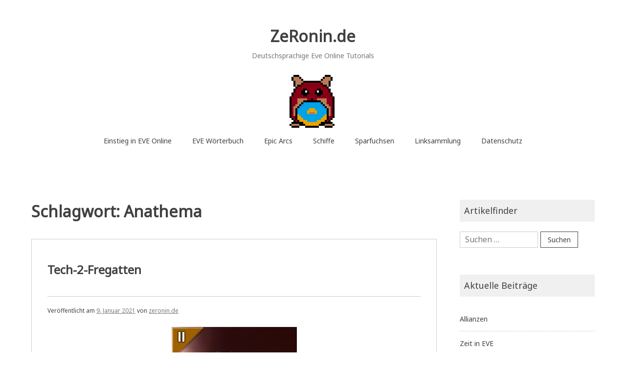

--- FILE ---
content_type: text/html; charset=UTF-8
request_url: https://zeronin.de/tag/anathema/
body_size: 12463
content:
<!doctype html>
<html lang="de">
<head>
	<meta charset="UTF-8">
	<meta name="viewport" content="width=device-width, initial-scale=1">
	<link rel="profile" href="http://gmpg.org/xfn/11">

	<title>Anathema &#8211; ZeRonin.de</title>
<meta name='robots' content='max-image-preview:large' />
<link rel='dns-prefetch' href='//fonts.googleapis.com' />
<link rel="alternate" type="application/rss+xml" title="ZeRonin.de &raquo; Feed" href="https://zeronin.de/feed/" />
<link rel="alternate" type="application/rss+xml" title="ZeRonin.de &raquo; Kommentar-Feed" href="https://zeronin.de/comments/feed/" />
<link rel="alternate" type="application/rss+xml" title="ZeRonin.de &raquo; Anathema Schlagwort-Feed" href="https://zeronin.de/tag/anathema/feed/" />
<style id='wp-img-auto-sizes-contain-inline-css' type='text/css'>
img:is([sizes=auto i],[sizes^="auto," i]){contain-intrinsic-size:3000px 1500px}
/*# sourceURL=wp-img-auto-sizes-contain-inline-css */
</style>
<style id='wp-emoji-styles-inline-css' type='text/css'>

	img.wp-smiley, img.emoji {
		display: inline !important;
		border: none !important;
		box-shadow: none !important;
		height: 1em !important;
		width: 1em !important;
		margin: 0 0.07em !important;
		vertical-align: -0.1em !important;
		background: none !important;
		padding: 0 !important;
	}
/*# sourceURL=wp-emoji-styles-inline-css */
</style>
<style id='wp-block-library-inline-css' type='text/css'>
:root{--wp-block-synced-color:#7a00df;--wp-block-synced-color--rgb:122,0,223;--wp-bound-block-color:var(--wp-block-synced-color);--wp-editor-canvas-background:#ddd;--wp-admin-theme-color:#007cba;--wp-admin-theme-color--rgb:0,124,186;--wp-admin-theme-color-darker-10:#006ba1;--wp-admin-theme-color-darker-10--rgb:0,107,160.5;--wp-admin-theme-color-darker-20:#005a87;--wp-admin-theme-color-darker-20--rgb:0,90,135;--wp-admin-border-width-focus:2px}@media (min-resolution:192dpi){:root{--wp-admin-border-width-focus:1.5px}}.wp-element-button{cursor:pointer}:root .has-very-light-gray-background-color{background-color:#eee}:root .has-very-dark-gray-background-color{background-color:#313131}:root .has-very-light-gray-color{color:#eee}:root .has-very-dark-gray-color{color:#313131}:root .has-vivid-green-cyan-to-vivid-cyan-blue-gradient-background{background:linear-gradient(135deg,#00d084,#0693e3)}:root .has-purple-crush-gradient-background{background:linear-gradient(135deg,#34e2e4,#4721fb 50%,#ab1dfe)}:root .has-hazy-dawn-gradient-background{background:linear-gradient(135deg,#faaca8,#dad0ec)}:root .has-subdued-olive-gradient-background{background:linear-gradient(135deg,#fafae1,#67a671)}:root .has-atomic-cream-gradient-background{background:linear-gradient(135deg,#fdd79a,#004a59)}:root .has-nightshade-gradient-background{background:linear-gradient(135deg,#330968,#31cdcf)}:root .has-midnight-gradient-background{background:linear-gradient(135deg,#020381,#2874fc)}:root{--wp--preset--font-size--normal:16px;--wp--preset--font-size--huge:42px}.has-regular-font-size{font-size:1em}.has-larger-font-size{font-size:2.625em}.has-normal-font-size{font-size:var(--wp--preset--font-size--normal)}.has-huge-font-size{font-size:var(--wp--preset--font-size--huge)}.has-text-align-center{text-align:center}.has-text-align-left{text-align:left}.has-text-align-right{text-align:right}.has-fit-text{white-space:nowrap!important}#end-resizable-editor-section{display:none}.aligncenter{clear:both}.items-justified-left{justify-content:flex-start}.items-justified-center{justify-content:center}.items-justified-right{justify-content:flex-end}.items-justified-space-between{justify-content:space-between}.screen-reader-text{border:0;clip-path:inset(50%);height:1px;margin:-1px;overflow:hidden;padding:0;position:absolute;width:1px;word-wrap:normal!important}.screen-reader-text:focus{background-color:#ddd;clip-path:none;color:#444;display:block;font-size:1em;height:auto;left:5px;line-height:normal;padding:15px 23px 14px;text-decoration:none;top:5px;width:auto;z-index:100000}html :where(.has-border-color){border-style:solid}html :where([style*=border-top-color]){border-top-style:solid}html :where([style*=border-right-color]){border-right-style:solid}html :where([style*=border-bottom-color]){border-bottom-style:solid}html :where([style*=border-left-color]){border-left-style:solid}html :where([style*=border-width]){border-style:solid}html :where([style*=border-top-width]){border-top-style:solid}html :where([style*=border-right-width]){border-right-style:solid}html :where([style*=border-bottom-width]){border-bottom-style:solid}html :where([style*=border-left-width]){border-left-style:solid}html :where(img[class*=wp-image-]){height:auto;max-width:100%}:where(figure){margin:0 0 1em}html :where(.is-position-sticky){--wp-admin--admin-bar--position-offset:var(--wp-admin--admin-bar--height,0px)}@media screen and (max-width:600px){html :where(.is-position-sticky){--wp-admin--admin-bar--position-offset:0px}}

/*# sourceURL=wp-block-library-inline-css */
</style><style id='wp-block-heading-inline-css' type='text/css'>
h1:where(.wp-block-heading).has-background,h2:where(.wp-block-heading).has-background,h3:where(.wp-block-heading).has-background,h4:where(.wp-block-heading).has-background,h5:where(.wp-block-heading).has-background,h6:where(.wp-block-heading).has-background{padding:1.25em 2.375em}h1.has-text-align-left[style*=writing-mode]:where([style*=vertical-lr]),h1.has-text-align-right[style*=writing-mode]:where([style*=vertical-rl]),h2.has-text-align-left[style*=writing-mode]:where([style*=vertical-lr]),h2.has-text-align-right[style*=writing-mode]:where([style*=vertical-rl]),h3.has-text-align-left[style*=writing-mode]:where([style*=vertical-lr]),h3.has-text-align-right[style*=writing-mode]:where([style*=vertical-rl]),h4.has-text-align-left[style*=writing-mode]:where([style*=vertical-lr]),h4.has-text-align-right[style*=writing-mode]:where([style*=vertical-rl]),h5.has-text-align-left[style*=writing-mode]:where([style*=vertical-lr]),h5.has-text-align-right[style*=writing-mode]:where([style*=vertical-rl]),h6.has-text-align-left[style*=writing-mode]:where([style*=vertical-lr]),h6.has-text-align-right[style*=writing-mode]:where([style*=vertical-rl]){rotate:180deg}
/*# sourceURL=https://zeronin.de/wp-includes/blocks/heading/style.min.css */
</style>
<style id='wp-block-list-inline-css' type='text/css'>
ol,ul{box-sizing:border-box}:root :where(.wp-block-list.has-background){padding:1.25em 2.375em}
/*# sourceURL=https://zeronin.de/wp-includes/blocks/list/style.min.css */
</style>
<style id='wp-block-paragraph-inline-css' type='text/css'>
.is-small-text{font-size:.875em}.is-regular-text{font-size:1em}.is-large-text{font-size:2.25em}.is-larger-text{font-size:3em}.has-drop-cap:not(:focus):first-letter{float:left;font-size:8.4em;font-style:normal;font-weight:100;line-height:.68;margin:.05em .1em 0 0;text-transform:uppercase}body.rtl .has-drop-cap:not(:focus):first-letter{float:none;margin-left:.1em}p.has-drop-cap.has-background{overflow:hidden}:root :where(p.has-background){padding:1.25em 2.375em}:where(p.has-text-color:not(.has-link-color)) a{color:inherit}p.has-text-align-left[style*="writing-mode:vertical-lr"],p.has-text-align-right[style*="writing-mode:vertical-rl"]{rotate:180deg}
/*# sourceURL=https://zeronin.de/wp-includes/blocks/paragraph/style.min.css */
</style>
<style id='global-styles-inline-css' type='text/css'>
:root{--wp--preset--aspect-ratio--square: 1;--wp--preset--aspect-ratio--4-3: 4/3;--wp--preset--aspect-ratio--3-4: 3/4;--wp--preset--aspect-ratio--3-2: 3/2;--wp--preset--aspect-ratio--2-3: 2/3;--wp--preset--aspect-ratio--16-9: 16/9;--wp--preset--aspect-ratio--9-16: 9/16;--wp--preset--color--black: #000000;--wp--preset--color--cyan-bluish-gray: #abb8c3;--wp--preset--color--white: #ffffff;--wp--preset--color--pale-pink: #f78da7;--wp--preset--color--vivid-red: #cf2e2e;--wp--preset--color--luminous-vivid-orange: #ff6900;--wp--preset--color--luminous-vivid-amber: #fcb900;--wp--preset--color--light-green-cyan: #7bdcb5;--wp--preset--color--vivid-green-cyan: #00d084;--wp--preset--color--pale-cyan-blue: #8ed1fc;--wp--preset--color--vivid-cyan-blue: #0693e3;--wp--preset--color--vivid-purple: #9b51e0;--wp--preset--gradient--vivid-cyan-blue-to-vivid-purple: linear-gradient(135deg,rgb(6,147,227) 0%,rgb(155,81,224) 100%);--wp--preset--gradient--light-green-cyan-to-vivid-green-cyan: linear-gradient(135deg,rgb(122,220,180) 0%,rgb(0,208,130) 100%);--wp--preset--gradient--luminous-vivid-amber-to-luminous-vivid-orange: linear-gradient(135deg,rgb(252,185,0) 0%,rgb(255,105,0) 100%);--wp--preset--gradient--luminous-vivid-orange-to-vivid-red: linear-gradient(135deg,rgb(255,105,0) 0%,rgb(207,46,46) 100%);--wp--preset--gradient--very-light-gray-to-cyan-bluish-gray: linear-gradient(135deg,rgb(238,238,238) 0%,rgb(169,184,195) 100%);--wp--preset--gradient--cool-to-warm-spectrum: linear-gradient(135deg,rgb(74,234,220) 0%,rgb(151,120,209) 20%,rgb(207,42,186) 40%,rgb(238,44,130) 60%,rgb(251,105,98) 80%,rgb(254,248,76) 100%);--wp--preset--gradient--blush-light-purple: linear-gradient(135deg,rgb(255,206,236) 0%,rgb(152,150,240) 100%);--wp--preset--gradient--blush-bordeaux: linear-gradient(135deg,rgb(254,205,165) 0%,rgb(254,45,45) 50%,rgb(107,0,62) 100%);--wp--preset--gradient--luminous-dusk: linear-gradient(135deg,rgb(255,203,112) 0%,rgb(199,81,192) 50%,rgb(65,88,208) 100%);--wp--preset--gradient--pale-ocean: linear-gradient(135deg,rgb(255,245,203) 0%,rgb(182,227,212) 50%,rgb(51,167,181) 100%);--wp--preset--gradient--electric-grass: linear-gradient(135deg,rgb(202,248,128) 0%,rgb(113,206,126) 100%);--wp--preset--gradient--midnight: linear-gradient(135deg,rgb(2,3,129) 0%,rgb(40,116,252) 100%);--wp--preset--font-size--small: 13px;--wp--preset--font-size--medium: 20px;--wp--preset--font-size--large: 36px;--wp--preset--font-size--x-large: 42px;--wp--preset--spacing--20: 0.44rem;--wp--preset--spacing--30: 0.67rem;--wp--preset--spacing--40: 1rem;--wp--preset--spacing--50: 1.5rem;--wp--preset--spacing--60: 2.25rem;--wp--preset--spacing--70: 3.38rem;--wp--preset--spacing--80: 5.06rem;--wp--preset--shadow--natural: 6px 6px 9px rgba(0, 0, 0, 0.2);--wp--preset--shadow--deep: 12px 12px 50px rgba(0, 0, 0, 0.4);--wp--preset--shadow--sharp: 6px 6px 0px rgba(0, 0, 0, 0.2);--wp--preset--shadow--outlined: 6px 6px 0px -3px rgb(255, 255, 255), 6px 6px rgb(0, 0, 0);--wp--preset--shadow--crisp: 6px 6px 0px rgb(0, 0, 0);}:where(.is-layout-flex){gap: 0.5em;}:where(.is-layout-grid){gap: 0.5em;}body .is-layout-flex{display: flex;}.is-layout-flex{flex-wrap: wrap;align-items: center;}.is-layout-flex > :is(*, div){margin: 0;}body .is-layout-grid{display: grid;}.is-layout-grid > :is(*, div){margin: 0;}:where(.wp-block-columns.is-layout-flex){gap: 2em;}:where(.wp-block-columns.is-layout-grid){gap: 2em;}:where(.wp-block-post-template.is-layout-flex){gap: 1.25em;}:where(.wp-block-post-template.is-layout-grid){gap: 1.25em;}.has-black-color{color: var(--wp--preset--color--black) !important;}.has-cyan-bluish-gray-color{color: var(--wp--preset--color--cyan-bluish-gray) !important;}.has-white-color{color: var(--wp--preset--color--white) !important;}.has-pale-pink-color{color: var(--wp--preset--color--pale-pink) !important;}.has-vivid-red-color{color: var(--wp--preset--color--vivid-red) !important;}.has-luminous-vivid-orange-color{color: var(--wp--preset--color--luminous-vivid-orange) !important;}.has-luminous-vivid-amber-color{color: var(--wp--preset--color--luminous-vivid-amber) !important;}.has-light-green-cyan-color{color: var(--wp--preset--color--light-green-cyan) !important;}.has-vivid-green-cyan-color{color: var(--wp--preset--color--vivid-green-cyan) !important;}.has-pale-cyan-blue-color{color: var(--wp--preset--color--pale-cyan-blue) !important;}.has-vivid-cyan-blue-color{color: var(--wp--preset--color--vivid-cyan-blue) !important;}.has-vivid-purple-color{color: var(--wp--preset--color--vivid-purple) !important;}.has-black-background-color{background-color: var(--wp--preset--color--black) !important;}.has-cyan-bluish-gray-background-color{background-color: var(--wp--preset--color--cyan-bluish-gray) !important;}.has-white-background-color{background-color: var(--wp--preset--color--white) !important;}.has-pale-pink-background-color{background-color: var(--wp--preset--color--pale-pink) !important;}.has-vivid-red-background-color{background-color: var(--wp--preset--color--vivid-red) !important;}.has-luminous-vivid-orange-background-color{background-color: var(--wp--preset--color--luminous-vivid-orange) !important;}.has-luminous-vivid-amber-background-color{background-color: var(--wp--preset--color--luminous-vivid-amber) !important;}.has-light-green-cyan-background-color{background-color: var(--wp--preset--color--light-green-cyan) !important;}.has-vivid-green-cyan-background-color{background-color: var(--wp--preset--color--vivid-green-cyan) !important;}.has-pale-cyan-blue-background-color{background-color: var(--wp--preset--color--pale-cyan-blue) !important;}.has-vivid-cyan-blue-background-color{background-color: var(--wp--preset--color--vivid-cyan-blue) !important;}.has-vivid-purple-background-color{background-color: var(--wp--preset--color--vivid-purple) !important;}.has-black-border-color{border-color: var(--wp--preset--color--black) !important;}.has-cyan-bluish-gray-border-color{border-color: var(--wp--preset--color--cyan-bluish-gray) !important;}.has-white-border-color{border-color: var(--wp--preset--color--white) !important;}.has-pale-pink-border-color{border-color: var(--wp--preset--color--pale-pink) !important;}.has-vivid-red-border-color{border-color: var(--wp--preset--color--vivid-red) !important;}.has-luminous-vivid-orange-border-color{border-color: var(--wp--preset--color--luminous-vivid-orange) !important;}.has-luminous-vivid-amber-border-color{border-color: var(--wp--preset--color--luminous-vivid-amber) !important;}.has-light-green-cyan-border-color{border-color: var(--wp--preset--color--light-green-cyan) !important;}.has-vivid-green-cyan-border-color{border-color: var(--wp--preset--color--vivid-green-cyan) !important;}.has-pale-cyan-blue-border-color{border-color: var(--wp--preset--color--pale-cyan-blue) !important;}.has-vivid-cyan-blue-border-color{border-color: var(--wp--preset--color--vivid-cyan-blue) !important;}.has-vivid-purple-border-color{border-color: var(--wp--preset--color--vivid-purple) !important;}.has-vivid-cyan-blue-to-vivid-purple-gradient-background{background: var(--wp--preset--gradient--vivid-cyan-blue-to-vivid-purple) !important;}.has-light-green-cyan-to-vivid-green-cyan-gradient-background{background: var(--wp--preset--gradient--light-green-cyan-to-vivid-green-cyan) !important;}.has-luminous-vivid-amber-to-luminous-vivid-orange-gradient-background{background: var(--wp--preset--gradient--luminous-vivid-amber-to-luminous-vivid-orange) !important;}.has-luminous-vivid-orange-to-vivid-red-gradient-background{background: var(--wp--preset--gradient--luminous-vivid-orange-to-vivid-red) !important;}.has-very-light-gray-to-cyan-bluish-gray-gradient-background{background: var(--wp--preset--gradient--very-light-gray-to-cyan-bluish-gray) !important;}.has-cool-to-warm-spectrum-gradient-background{background: var(--wp--preset--gradient--cool-to-warm-spectrum) !important;}.has-blush-light-purple-gradient-background{background: var(--wp--preset--gradient--blush-light-purple) !important;}.has-blush-bordeaux-gradient-background{background: var(--wp--preset--gradient--blush-bordeaux) !important;}.has-luminous-dusk-gradient-background{background: var(--wp--preset--gradient--luminous-dusk) !important;}.has-pale-ocean-gradient-background{background: var(--wp--preset--gradient--pale-ocean) !important;}.has-electric-grass-gradient-background{background: var(--wp--preset--gradient--electric-grass) !important;}.has-midnight-gradient-background{background: var(--wp--preset--gradient--midnight) !important;}.has-small-font-size{font-size: var(--wp--preset--font-size--small) !important;}.has-medium-font-size{font-size: var(--wp--preset--font-size--medium) !important;}.has-large-font-size{font-size: var(--wp--preset--font-size--large) !important;}.has-x-large-font-size{font-size: var(--wp--preset--font-size--x-large) !important;}
/*# sourceURL=global-styles-inline-css */
</style>

<style id='classic-theme-styles-inline-css' type='text/css'>
/*! This file is auto-generated */
.wp-block-button__link{color:#fff;background-color:#32373c;border-radius:9999px;box-shadow:none;text-decoration:none;padding:calc(.667em + 2px) calc(1.333em + 2px);font-size:1.125em}.wp-block-file__button{background:#32373c;color:#fff;text-decoration:none}
/*# sourceURL=/wp-includes/css/classic-themes.min.css */
</style>
<link rel='stylesheet' id='noto-simple-noto-sans-en-css' href='https://fonts.googleapis.com/css?family=Noto+Sans%3A400&#038;subset=latin-ext&#038;ver=6.9' type='text/css' media='all' />
<link rel='stylesheet' id='noto-simple-style-css' href='https://zeronin.de/wp-content/themes/noto-simple/style.css?ver=201811' type='text/css' media='all' />
<link rel='stylesheet' id='noto-simple-content-sidebar-css' href='https://zeronin.de/wp-content/themes/noto-simple/layouts/content-sidebar.css?ver=201811' type='text/css' media='all' />
<link rel='stylesheet' id='noto-simple-icons-css' href='https://fonts.googleapis.com/icon?family=Material+Icons&#038;ver=6.9' type='text/css' media='all' />
<link rel="https://api.w.org/" href="https://zeronin.de/wp-json/" /><link rel="alternate" title="JSON" type="application/json" href="https://zeronin.de/wp-json/wp/v2/tags/280" /><link rel="EditURI" type="application/rsd+xml" title="RSD" href="https://zeronin.de/xmlrpc.php?rsd" />
<meta name="generator" content="WordPress 6.9" />
<script data-ad-client="ca-pub-9843643199441280" async src="https://pagead2.googlesyndication.com/pagead/js/adsbygoogle.js"></script><!-- Analytics by WP Statistics - https://wp-statistics.com -->
<link rel="icon" href="https://zeronin.de/wp-content/uploads/2020/12/Hamsti_112_112.png" sizes="32x32" />
<link rel="icon" href="https://zeronin.de/wp-content/uploads/2020/12/Hamsti_112_112.png" sizes="192x192" />
<link rel="apple-touch-icon" href="https://zeronin.de/wp-content/uploads/2020/12/Hamsti_112_112.png" />
<meta name="msapplication-TileImage" content="https://zeronin.de/wp-content/uploads/2020/12/Hamsti_112_112.png" />
</head>

<body class="archive tag tag-anathema tag-280 wp-theme-noto-simple hfeed">
<div id="page" class="site">
	<a class="skip-link screen-reader-text" href="#content">Zum Inhalt springen</a>

	<header id="masthead" class="site-header">
        <div class="container">
            <div class="site-branding">
                                    <p class="site-title"><a href="https://zeronin.de/" rel="home">ZeRonin.de</a></p>
                                    <p class="site-description">Deutschsprachige Eve Online Tutorials</p>
                            </div><!-- .site-branding -->

			<div class="header-image">
				<img src="https://zeronin.de/wp-content/uploads/2024/01/Eatbluedoughnut_112.png" width="112" height="112" alt="" decoding="async" />			</div><!-- .header-image -->

            <nav id="site-navigation" class="main-navigation">
                <button class="menu-toggle" aria-controls="primary-menu" aria-expanded="false">
                <i class="material-icons open">menu</i>
					<i class="material-icons close">close</i>
				</button>
                <div class="menu-menu-container"><ul id="primary-menu" class="menu"><li id="menu-item-2035" class="menu-item menu-item-type-post_type menu-item-object-page menu-item-2035"><a href="https://zeronin.de/eve/">Einstieg in EVE Online</a></li>
<li id="menu-item-4526" class="menu-item menu-item-type-post_type menu-item-object-page menu-item-4526"><a href="https://zeronin.de/eve-lexikon/">EVE Wörterbuch</a></li>
<li id="menu-item-4612" class="menu-item menu-item-type-post_type menu-item-object-page menu-item-4612"><a href="https://zeronin.de/epic-arc/">Epic Arcs</a></li>
<li id="menu-item-7149" class="menu-item menu-item-type-post_type menu-item-object-page menu-item-7149"><a href="https://zeronin.de/schiffe/">Schiffe</a></li>
<li id="menu-item-9005" class="menu-item menu-item-type-post_type menu-item-object-page menu-item-has-children menu-item-9005"><a href="https://zeronin.de/sparfuchs/">Sparfuchsen</a>
<ul class="sub-menu">
	<li id="menu-item-8293" class="menu-item menu-item-type-custom menu-item-object-custom menu-item-8293"><a href="https://www.amazon.de/hz/wishlist/ls/3FRA7N90G4302?type=wishlist&#038;filter=unpurchased&#038;sort=custom&#038;viewType=list">Amazon Wunschliste</a></li>
	<li id="menu-item-8294" class="menu-item menu-item-type-custom menu-item-object-custom menu-item-8294"><a href="https://www.eveonline.com/signup?invc=d085d0fa-57a6-44dc-ae84-c9b0ce8adbab">1 Mio Skillpunkte gratis</a></li>
</ul>
</li>
<li id="menu-item-533" class="menu-item menu-item-type-post_type menu-item-object-page menu-item-has-children menu-item-533"><a href="https://zeronin.de/linksammlung/">Linksammlung</a>
<ul class="sub-menu">
	<li id="menu-item-8297" class="menu-item menu-item-type-custom menu-item-object-custom menu-item-8297"><a href="https://discord.gg/c2mXwCn">Discord</a></li>
	<li id="menu-item-8295" class="menu-item menu-item-type-custom menu-item-object-custom menu-item-8295"><a href="https://www.twitch.tv/zeronin_de">Twitch</a></li>
	<li id="menu-item-8296" class="menu-item menu-item-type-custom menu-item-object-custom menu-item-8296"><a href="https://www.youtube.com/playlist?list=PLObHmbSb0NmW6USCp-ivY2gYrFOLiWRhZ">Youtube</a></li>
	<li id="menu-item-9628" class="menu-item menu-item-type-custom menu-item-object-custom menu-item-9628"><a href="https://broadcast4reps.com/">Hilfe!</a></li>
</ul>
</li>
<li id="menu-item-975" class="menu-item menu-item-type-post_type menu-item-object-page menu-item-privacy-policy menu-item-975"><a rel="privacy-policy" href="https://zeronin.de/privacy-policy/">Datenschutz</a></li>
</ul></div>            </nav><!-- #site-navigation -->
        </div><!-- .container -->
	</header><!-- #masthead -->

	<div id="content" class="site-content">
        <div class="container">

	<div id="primary" class="content-area">
		<main id="main" class="site-main">

		
			<header class="page-header">
				<h1 class="page-title">Schlagwort: <span>Anathema</span></h1>			</header><!-- .page-header -->

			
<article id="post-486" class="post-486 post type-post status-publish format-standard has-post-thumbnail hentry category-eve-tutorials tag-anathema tag-ares tag-assault-frigates tag-bomber tag-buzzard tag-cheetah tag-claw tag-covert-ops tag-crow tag-crusader tag-deacon tag-electronic-attack-frigates tag-enyo tag-harpy tag-hawk tag-helios tag-hound tag-hyena tag-interceptors tag-ishkur tag-jaguar tag-keres tag-kirin tag-kitsune tag-logistics-frigates tag-malediction tag-manticore tag-nemesis tag-purifier tag-raptor tag-retribution tag-scalpel tag-sentinel tag-stiletto tag-taranis tag-thalia tag-vengeance tag-wolf">
	<header class="entry-header">
		<h2 class="entry-title"><i class="material-icons sticky-icon">bookmark_border</i><a href="https://zeronin.de/tech-2-fregatten/" rel="bookmark">Tech-2-Fregatten</a></h2>		<div class="entry-meta">
			<span class="posted-on">Veröffentlicht am <a href="https://zeronin.de/tech-2-fregatten/" rel="bookmark"><time class="entry-date published" datetime="2021-01-09T12:34:39+02:00">9. Januar 2021</time><time class="updated" datetime="2021-01-12T08:52:42+02:00">12. Januar 2021</time></a></span><span class="byline"> von <span class="author vcard"><a class="url fn n" href="https://zeronin.de/author/zeronin_ixsiuoat/">zeronin.de</a></span></span>		</div><!-- .entry-meta -->
			</header><!-- .entry-header -->

		<div class="featured-image">
	<img width="256" height="256" src="https://zeronin.de/wp-content/uploads/2021/01/jaguar.png" class="attachment-post-thumbnail size-post-thumbnail wp-post-image" alt="" decoding="async" fetchpriority="high" srcset="https://zeronin.de/wp-content/uploads/2021/01/jaguar.png 256w, https://zeronin.de/wp-content/uploads/2021/01/jaguar-150x150.png 150w" sizes="(max-width: 256px) 100vw, 256px" />	</div><!-- .featured-image -->
		<div class="entry-content">
		
<p>Tech 2-Fregatten sind spezialisierte und verbesserte Versionen des T1-Schiffs. Um sie zu fliegen benötigt man den Fregatten-Skill der entsprechenden Fraktion auf fünf, sowie den Spezialisierungs-Skill für die Schiffsklasse. Dies macht sie deutlich skillintensiver als T1-Schiffe.</p>



<h3 class="wp-block-heading">Elektronische Angriffsfregatten</h3>



<p>basieren auf der Tech-1-Fregattenhülle für elektronische Kriegsführung, der jeweiligen Rasse, ihr Verhältnis von Nutzen zu Kosten variiert stark.</p>



<ul class="wp-block-list"><li>Sentinel: Hohe Boni auf Nosferatu and Energy Neut sowie Weapon Disruptors, eine große Drohnenbucht und ein solider Tank.</li><li>Kitsune: Hohe Reichweite und Stärke der ECM-Störungen, aber einen Tank wie ein nasses Taschentuch, Abstand halten.</li><li>Keres: Verbesserte Sensordämpfer und Warp Disruptoren/Scrambler sichern ihr einen Platz in jedem Small Scale Roam.</li><li>Hyena: Starke Target Painter und Webber mit hoher Reichweite helfen dabei den nötigen Abstand vom Ziel zu halten.</li></ul>



<h3 class="wp-block-heading">Abfangjäger</h3>



<p>Abfangjäger (&#8222;&#8218;Ceptors&#8220;, &#8222;Inties&#8220;) haben ein hohe Warpgeschwindigkeit, Grundgeschwindigkeit, Agilität und Scanauflösung, was sie zum idealen Aufklärer und Tackler macht. Ihre Kampffähigkeiten sind allerdings sehr begrenzt. Sie werden auch für reine Reisezwecke eingesetzt und dann als Travel Ceptor bezeichnet.</p>



<h4 class="wp-block-heading">Flottenabfangjäger</h4>



<p>Flottenabfangjäger haben einen Bonus auf die Reichweite von Warp Scrambler und Warp Disruptor. Zusätzlich sind sie interdiction nullified, d.h. sie ignorieren die Effekte von Warp Disruption Bubbles. (=&gt; Travel Ceptor)</p>



<ul class="wp-block-list"><li>Malediction das &#8222;Arbeitstier&#8220; in 0.0 Flotten</li><li>Crow guter Travel Ceptor</li><li>Ares guter Travel Ceptor</li><li>Stiletto kann als Instalock gefittet werden</li></ul>



<h4 class="wp-block-heading">Kampf-Abfangjäger</h4>



<p>Kampf-Abfangjäger wurde bis zum Entfernen ihrer Nullification häufig in Event PVP Flotten eingesetzt. Seither sind Angriffsfregatten die deutlich bessere Wahl.</p>



<ul class="wp-block-list"><li>Crusader</li><li>Raptor</li><li>Taranis</li><li>Claw</li></ul>



<h3 class="wp-block-heading">Verdeckte Operationen</h3>



<p>Die Covert Ops Schiffe unterteilen sich in zwei Klassen.</p>



<h4 class="wp-block-heading">Covert Ops Fregatten</h4>



<p>Covert Ops-Fregatten können getarnt Warp fliegen und haben Boni auf Scannen und Hacken. Erkundungsschiffe können ihren Scan-Bonus nutzen, sowohl zum Ausscannen von Gegner im PVP als auch zum Finden von PvE-Sides.</p>



<ul class="wp-block-list"><li>Anathema</li><li>Buzzard das beste Layout für Scannen und Hacken</li><li>Helios</li><li>Cheetah der Micro Cloaky Frachter (Black OP Bridge) </li></ul>



<h4 class="wp-block-heading">Tarnkappenbomber</h4>



<p>Tarnkappenbomber können getarnt warpen und haben keine Aufschaltverzögerung nach dem Decloaken. Sie können somit sofort mit ihren Torpedowerfern bzw. Bomb Launchern (Area-of-Effect-Waffe =&gt; 0.0/WH) angreifen. Aufgrund des außergewöhnlich hohen Alpha-Schadens kann ein Squat Bomber eine ganze Flotte mit Bomben aus dem Spiel nehmen. Torpedos können für Nachzügler aus Flotten für eine böse Überraschung sorgen. Jeder Tarnkappenbomber hat einen Schadensbonus für Bomben und Torpedos mit dem Schadenstyp seiner Rasse.</p>



<ul class="wp-block-list"><li>Purifier: ideales Slot Layout für Bomben UND Torpedos</li><li>Manticore: kann als Longbow geflogen werden.</li><li>Nemesis: Longbow + Astero Hunter (One Shot!)</li><li>Hound: ideales Slot Layout für Bomben UND Torpedos</li></ul>



<h3 class="wp-block-heading">Angriffs-Fregatten / Assault Frigates</h3>



<p>Haben gute Tanks und hohe DPS. Im PvE können sie Missionen übernehmen, welche normalerweise für eine Fregatten zu schwierig wären. Dies liegt auch am Assault Damage Control&nbsp;welches nur Assault Frigs und Heavy Assault Cruiser verwenden können. Eine Alternative zur regulären Schadenskontrolle, die geringere passive Resistenzen bietet, aber nur einmal alle 2,5 Minuten aktiviert werden kann, um für etwa 12-14 Sekunden nahezu unverwundbar zu sein.</p>



<h4 class="wp-block-heading">Tank</h4>



<ul class="wp-block-list"><li>Vengeance: Raketen. Robustes Schiff mit drei Med Slots. Bonus-Resistenzen</li><li>Harpy: hybride Geschütztürme. Wird häufig mit Railguns als Volley-Sniper in größerer Anzahl eingesetzt. Bonus-Resistenzen.</li><li>Hawk: Raketen. Starkes Solo- und Small Gang-PvP-Schiff. Bonus auf lokale Reparaturen.</li><li>Jaguar: Raketen. Anständige DPS, sehr hohe Geschwindigkeit. Vier Midslots, Schildtank. Bonus auf lokale Reparaturen. Am berüchtigtsten als &#8222;Ramjag&#8220;, ein Tackle-Fit, welches zwei mittlere Schildverstärker zum Überleben nutzt.</li><li>Nergal: Desintegrator. Wird nicht häufig verwendet, da die Aufladezeit zum vollen Desintegrator Schaden länger ist, als die Lebenserwartung. Bonus-Resistenzen.</li></ul>



<h4 class="wp-block-heading">Damage Dealer</h4>



<ul class="wp-block-list"><li>Retribution:Laser. Hohe DPS und große Reichweite, allerdings nur zwei Med Slots, was die Prop/Scram/Web-Trinität ausschließt.</li><li>Enyo: hybride Geschütztürme. Wird häufig mit Blastern ausgestattet.</li><li>Ishkur: Drohnenboot (+Hybrid). Hervorragend. 50m3 Drohnenbucht. Sehr gut im Low Level PVE</li><li>Wolf: Projektil Waffen, hohe DPS. Schnellste Angriffsfregatte.</li></ul>



<h3 class="wp-block-heading">Logistik-Fregatten</h3>



<p>Logistik-Fregatten haben beträchtliche Boni auf den Einsatz von Logistik-Modulen und sind dafür ausgelegt, kleine Schiffsflotten zu unterstützen, bei denen Kreuzers das Vorankommen behindern würde.</p>



<ul class="wp-block-list"><li>Deacon: Boni auf Remote Armor und Armor Tank.</li><li>Kirin: Boni auf Remote Shield und Shield Tank.</li><li>Thalia: Boni auf Remote Armor und reduzierter Signaturradius.</li><li>Scalpel: Boni auf Remote Shield und reduzierter Signaturradius. </li></ul>



<h3 class="wp-block-heading">Expeditionsfregatte</h3>



<p>Expeditionsfregatten sind für den Einsatz als Rohstoffsammler in feindlicheren Umgebungen konzipiert. Sie haben Boni auf die Ausrüstung mit Tarnvorrichtungen und sind auf eine Art des Rohstoffabbaus spezialisiert.</p>



<ul class="wp-block-list"><li>Endurance: Eisbergbau. Sie verfügt über ein 15.000 m³ großes Erzlager, 15 MBit/Sek Drohnenbandbreite und Boni auf den Cloak. Kann <strong>keinen</strong> Covert Ops-Cloak verwenden.</li><li>Prospekt: Cloaky Venture ohne Drohnenhanger. Dafür eine 10.000 m³ große Erzbucht, was sie zum besten Schiff für die Gasernte macht.</li></ul>



<p class="has-text-align-right">Quelle: <a href="https://wiki.eveuniversity.org/Frigates" target="_blank" rel="noreferrer noopener">EVE Uni</a>, <a href="http://games.chruker.dk/eve_online/default.php" target="_blank" rel="noreferrer noopener">Chrukers</a></p>
	</div><!-- .entry-content -->

	<footer class="entry-footer">
		<span class="cat-links">Veröffentlicht in <a href="https://zeronin.de/category/eve-tutorials/" rel="category tag">EVE Tutorials</a></span><span class="tags-links">Verschlagwortet mit <a href="https://zeronin.de/tag/anathema/" rel="tag">Anathema</a>, <a href="https://zeronin.de/tag/ares/" rel="tag">Ares</a>, <a href="https://zeronin.de/tag/assault-frigates/" rel="tag">Assault Frigates</a>, <a href="https://zeronin.de/tag/bomber/" rel="tag">Bomber</a>, <a href="https://zeronin.de/tag/buzzard/" rel="tag">Buzzard</a>, <a href="https://zeronin.de/tag/cheetah/" rel="tag">Cheetah</a>, <a href="https://zeronin.de/tag/claw/" rel="tag">Claw</a>, <a href="https://zeronin.de/tag/covert-ops/" rel="tag">Covert Ops</a>, <a href="https://zeronin.de/tag/crow/" rel="tag">Crow</a>, <a href="https://zeronin.de/tag/crusader/" rel="tag">Crusader</a>, <a href="https://zeronin.de/tag/deacon/" rel="tag">Deacon</a>, <a href="https://zeronin.de/tag/electronic-attack-frigates/" rel="tag">Electronic Attack Frigates</a>, <a href="https://zeronin.de/tag/enyo/" rel="tag">Enyo</a>, <a href="https://zeronin.de/tag/harpy/" rel="tag">Harpy</a>, <a href="https://zeronin.de/tag/hawk/" rel="tag">Hawk</a>, <a href="https://zeronin.de/tag/helios/" rel="tag">Helios</a>, <a href="https://zeronin.de/tag/hound/" rel="tag">Hound</a>, <a href="https://zeronin.de/tag/hyena/" rel="tag">Hyena</a>, <a href="https://zeronin.de/tag/interceptors/" rel="tag">Interceptors</a>, <a href="https://zeronin.de/tag/ishkur/" rel="tag">Ishkur</a>, <a href="https://zeronin.de/tag/jaguar/" rel="tag">Jaguar</a>, <a href="https://zeronin.de/tag/keres/" rel="tag">Keres</a>, <a href="https://zeronin.de/tag/kirin/" rel="tag">Kirin</a>, <a href="https://zeronin.de/tag/kitsune/" rel="tag">Kitsune</a>, <a href="https://zeronin.de/tag/logistics-frigates/" rel="tag">Logistics Frigates</a>, <a href="https://zeronin.de/tag/malediction/" rel="tag">Malediction</a>, <a href="https://zeronin.de/tag/manticore/" rel="tag">Manticore</a>, <a href="https://zeronin.de/tag/nemesis/" rel="tag">Nemesis</a>, <a href="https://zeronin.de/tag/purifier/" rel="tag">Purifier</a>, <a href="https://zeronin.de/tag/raptor/" rel="tag">Raptor</a>, <a href="https://zeronin.de/tag/retribution/" rel="tag">Retribution</a>, <a href="https://zeronin.de/tag/scalpel/" rel="tag">Scalpel</a>, <a href="https://zeronin.de/tag/sentinel/" rel="tag">Sentinel</a>, <a href="https://zeronin.de/tag/stiletto/" rel="tag">Stiletto</a>, <a href="https://zeronin.de/tag/taranis/" rel="tag">Taranis</a>, <a href="https://zeronin.de/tag/thalia/" rel="tag">Thalia</a>, <a href="https://zeronin.de/tag/vengeance/" rel="tag">Vengeance</a>, <a href="https://zeronin.de/tag/wolf/" rel="tag">Wolf</a></span>	</footer><!-- .entry-footer -->
</article><!-- #post-486 -->

		</main><!-- #main -->
	</div><!-- #primary -->


<aside id="secondary" class="widget-area">
	<section id="search-2" class="widget widget_search"><h2 class="widget-title">Artikelfinder</h2><form role="search" method="get" class="search-form" action="https://zeronin.de/">
				<label>
					<span class="screen-reader-text">Suche nach:</span>
					<input type="search" class="search-field" placeholder="Suchen …" value="" name="s" />
				</label>
				<input type="submit" class="search-submit" value="Suchen" />
			</form></section>
		<section id="recent-posts-4" class="widget widget_recent_entries">
		<h2 class="widget-title">Aktuelle Beiträge</h2>
		<ul>
											<li>
					<a href="https://zeronin.de/allianzen/">Allianzen</a>
									</li>
											<li>
					<a href="https://zeronin.de/zeit/">Zeit in EVE</a>
									</li>
											<li>
					<a href="https://zeronin.de/kalender/">EVE Online Event Kalender</a>
									</li>
											<li>
					<a href="https://zeronin.de/skillen-minmaxen/">Skillen &#8211; Minmaxen</a>
									</li>
					</ul>

		</section><section id="archives-4" class="widget widget_archive"><h2 class="widget-title">Archiv</h2>		<label class="screen-reader-text" for="archives-dropdown-4">Archiv</label>
		<select id="archives-dropdown-4" name="archive-dropdown">
			
			<option value="">Monat auswählen</option>
				<option value='https://zeronin.de/2026/01/'> Januar 2026 </option>
	<option value='https://zeronin.de/2025/12/'> Dezember 2025 </option>
	<option value='https://zeronin.de/2025/11/'> November 2025 </option>
	<option value='https://zeronin.de/2025/10/'> Oktober 2025 </option>
	<option value='https://zeronin.de/2025/09/'> September 2025 </option>
	<option value='https://zeronin.de/2025/08/'> August 2025 </option>
	<option value='https://zeronin.de/2025/07/'> Juli 2025 </option>
	<option value='https://zeronin.de/2025/06/'> Juni 2025 </option>
	<option value='https://zeronin.de/2025/05/'> Mai 2025 </option>
	<option value='https://zeronin.de/2025/04/'> April 2025 </option>
	<option value='https://zeronin.de/2025/03/'> März 2025 </option>
	<option value='https://zeronin.de/2025/02/'> Februar 2025 </option>
	<option value='https://zeronin.de/2025/01/'> Januar 2025 </option>
	<option value='https://zeronin.de/2024/12/'> Dezember 2024 </option>
	<option value='https://zeronin.de/2024/11/'> November 2024 </option>
	<option value='https://zeronin.de/2024/10/'> Oktober 2024 </option>
	<option value='https://zeronin.de/2024/09/'> September 2024 </option>
	<option value='https://zeronin.de/2024/08/'> August 2024 </option>
	<option value='https://zeronin.de/2024/07/'> Juli 2024 </option>
	<option value='https://zeronin.de/2024/06/'> Juni 2024 </option>
	<option value='https://zeronin.de/2024/05/'> Mai 2024 </option>
	<option value='https://zeronin.de/2024/04/'> April 2024 </option>
	<option value='https://zeronin.de/2024/03/'> März 2024 </option>
	<option value='https://zeronin.de/2024/02/'> Februar 2024 </option>
	<option value='https://zeronin.de/2024/01/'> Januar 2024 </option>
	<option value='https://zeronin.de/2023/12/'> Dezember 2023 </option>
	<option value='https://zeronin.de/2023/11/'> November 2023 </option>
	<option value='https://zeronin.de/2023/10/'> Oktober 2023 </option>
	<option value='https://zeronin.de/2023/09/'> September 2023 </option>
	<option value='https://zeronin.de/2023/08/'> August 2023 </option>
	<option value='https://zeronin.de/2023/07/'> Juli 2023 </option>
	<option value='https://zeronin.de/2023/06/'> Juni 2023 </option>
	<option value='https://zeronin.de/2023/05/'> Mai 2023 </option>
	<option value='https://zeronin.de/2023/04/'> April 2023 </option>
	<option value='https://zeronin.de/2023/03/'> März 2023 </option>
	<option value='https://zeronin.de/2023/02/'> Februar 2023 </option>
	<option value='https://zeronin.de/2023/01/'> Januar 2023 </option>
	<option value='https://zeronin.de/2022/12/'> Dezember 2022 </option>
	<option value='https://zeronin.de/2022/11/'> November 2022 </option>
	<option value='https://zeronin.de/2022/10/'> Oktober 2022 </option>
	<option value='https://zeronin.de/2022/09/'> September 2022 </option>
	<option value='https://zeronin.de/2022/08/'> August 2022 </option>
	<option value='https://zeronin.de/2022/07/'> Juli 2022 </option>
	<option value='https://zeronin.de/2022/06/'> Juni 2022 </option>
	<option value='https://zeronin.de/2022/05/'> Mai 2022 </option>
	<option value='https://zeronin.de/2022/04/'> April 2022 </option>
	<option value='https://zeronin.de/2022/03/'> März 2022 </option>
	<option value='https://zeronin.de/2022/02/'> Februar 2022 </option>
	<option value='https://zeronin.de/2022/01/'> Januar 2022 </option>
	<option value='https://zeronin.de/2021/12/'> Dezember 2021 </option>
	<option value='https://zeronin.de/2021/11/'> November 2021 </option>
	<option value='https://zeronin.de/2021/10/'> Oktober 2021 </option>
	<option value='https://zeronin.de/2021/09/'> September 2021 </option>
	<option value='https://zeronin.de/2021/08/'> August 2021 </option>
	<option value='https://zeronin.de/2021/07/'> Juli 2021 </option>
	<option value='https://zeronin.de/2021/06/'> Juni 2021 </option>
	<option value='https://zeronin.de/2021/05/'> Mai 2021 </option>
	<option value='https://zeronin.de/2021/04/'> April 2021 </option>
	<option value='https://zeronin.de/2021/03/'> März 2021 </option>
	<option value='https://zeronin.de/2021/02/'> Februar 2021 </option>
	<option value='https://zeronin.de/2021/01/'> Januar 2021 </option>
	<option value='https://zeronin.de/2020/12/'> Dezember 2020 </option>

		</select>

			<script type="text/javascript">
/* <![CDATA[ */

( ( dropdownId ) => {
	const dropdown = document.getElementById( dropdownId );
	function onSelectChange() {
		setTimeout( () => {
			if ( 'escape' === dropdown.dataset.lastkey ) {
				return;
			}
			if ( dropdown.value ) {
				document.location.href = dropdown.value;
			}
		}, 250 );
	}
	function onKeyUp( event ) {
		if ( 'Escape' === event.key ) {
			dropdown.dataset.lastkey = 'escape';
		} else {
			delete dropdown.dataset.lastkey;
		}
	}
	function onClick() {
		delete dropdown.dataset.lastkey;
	}
	dropdown.addEventListener( 'keyup', onKeyUp );
	dropdown.addEventListener( 'click', onClick );
	dropdown.addEventListener( 'change', onSelectChange );
})( "archives-dropdown-4" );

//# sourceURL=WP_Widget_Archives%3A%3Awidget
/* ]]> */
</script>
</section></aside><!-- #secondary -->

        </div><!-- .container -->
	</div><!-- #content -->

	<footer id="colophon" class="site-footer">
        <div class="container">
			<a id="back-to-top" href="#page"><i class="material-icons">keyboard_arrow_up</i></a>
            <div class="site-info">
                <a href="https://www.twitch.tv/zeronin_de"><img src="https://zeronin.de/wp-content/uploads/2022/08/PartnerBadge-invert_210.png"></a>            </div><!-- .site-info -->
        </div><!-- .container -->
	</footer><!-- #colophon -->
</div><!-- #page -->

<script type="speculationrules">
{"prefetch":[{"source":"document","where":{"and":[{"href_matches":"/*"},{"not":{"href_matches":["/wp-*.php","/wp-admin/*","/wp-content/uploads/*","/wp-content/*","/wp-content/plugins/*","/wp-content/themes/noto-simple/*","/*\\?(.+)"]}},{"not":{"selector_matches":"a[rel~=\"nofollow\"]"}},{"not":{"selector_matches":".no-prefetch, .no-prefetch a"}}]},"eagerness":"conservative"}]}
</script>
<script type="text/javascript" src="https://zeronin.de/wp-content/themes/noto-simple/js/navigation.js?ver=20151215" id="noto-simple-navigation-js"></script>
<script type="text/javascript" src="https://zeronin.de/wp-content/themes/noto-simple/js/skip-link-focus-fix.js?ver=20151215" id="noto-simple-skip-link-focus-fix-js"></script>
<script type="text/javascript" src="https://zeronin.de/wp-content/themes/noto-simple/js/vendor/smooth-scroll.polyfills.js?ver=16.0.3" id="noto-simple-smooth-scroll-js"></script>
<script type="text/javascript" src="https://zeronin.de/wp-content/themes/noto-simple/js/main.js?ver=201811" id="noto-simple-main-js"></script>
<script type="text/javascript" id="wp-statistics-tracker-js-extra">
/* <![CDATA[ */
var WP_Statistics_Tracker_Object = {"requestUrl":"https://zeronin.de/wp-json/wp-statistics/v2","ajaxUrl":"https://zeronin.de/wp-admin/admin-ajax.php","hitParams":{"wp_statistics_hit":1,"source_type":"post_tag","source_id":280,"search_query":"","signature":"8c7284b8b130bcaae909e91e52f90dcf","endpoint":"hit"},"option":{"dntEnabled":false,"bypassAdBlockers":false,"consentIntegration":{"name":null,"status":[]},"isPreview":false,"userOnline":false,"trackAnonymously":false,"isWpConsentApiActive":false,"consentLevel":"functional"},"isLegacyEventLoaded":"","customEventAjaxUrl":"https://zeronin.de/wp-admin/admin-ajax.php?action=wp_statistics_custom_event&nonce=acdd556274","onlineParams":{"wp_statistics_hit":1,"source_type":"post_tag","source_id":280,"search_query":"","signature":"8c7284b8b130bcaae909e91e52f90dcf","action":"wp_statistics_online_check"},"jsCheckTime":"60000"};
//# sourceURL=wp-statistics-tracker-js-extra
/* ]]> */
</script>
<script type="text/javascript" src="https://zeronin.de/wp-content/plugins/wp-statistics/assets/js/tracker.js?ver=14.16" id="wp-statistics-tracker-js"></script>
<script id="wp-emoji-settings" type="application/json">
{"baseUrl":"https://s.w.org/images/core/emoji/17.0.2/72x72/","ext":".png","svgUrl":"https://s.w.org/images/core/emoji/17.0.2/svg/","svgExt":".svg","source":{"concatemoji":"https://zeronin.de/wp-includes/js/wp-emoji-release.min.js?ver=6.9"}}
</script>
<script type="module">
/* <![CDATA[ */
/*! This file is auto-generated */
const a=JSON.parse(document.getElementById("wp-emoji-settings").textContent),o=(window._wpemojiSettings=a,"wpEmojiSettingsSupports"),s=["flag","emoji"];function i(e){try{var t={supportTests:e,timestamp:(new Date).valueOf()};sessionStorage.setItem(o,JSON.stringify(t))}catch(e){}}function c(e,t,n){e.clearRect(0,0,e.canvas.width,e.canvas.height),e.fillText(t,0,0);t=new Uint32Array(e.getImageData(0,0,e.canvas.width,e.canvas.height).data);e.clearRect(0,0,e.canvas.width,e.canvas.height),e.fillText(n,0,0);const a=new Uint32Array(e.getImageData(0,0,e.canvas.width,e.canvas.height).data);return t.every((e,t)=>e===a[t])}function p(e,t){e.clearRect(0,0,e.canvas.width,e.canvas.height),e.fillText(t,0,0);var n=e.getImageData(16,16,1,1);for(let e=0;e<n.data.length;e++)if(0!==n.data[e])return!1;return!0}function u(e,t,n,a){switch(t){case"flag":return n(e,"\ud83c\udff3\ufe0f\u200d\u26a7\ufe0f","\ud83c\udff3\ufe0f\u200b\u26a7\ufe0f")?!1:!n(e,"\ud83c\udde8\ud83c\uddf6","\ud83c\udde8\u200b\ud83c\uddf6")&&!n(e,"\ud83c\udff4\udb40\udc67\udb40\udc62\udb40\udc65\udb40\udc6e\udb40\udc67\udb40\udc7f","\ud83c\udff4\u200b\udb40\udc67\u200b\udb40\udc62\u200b\udb40\udc65\u200b\udb40\udc6e\u200b\udb40\udc67\u200b\udb40\udc7f");case"emoji":return!a(e,"\ud83e\u1fac8")}return!1}function f(e,t,n,a){let r;const o=(r="undefined"!=typeof WorkerGlobalScope&&self instanceof WorkerGlobalScope?new OffscreenCanvas(300,150):document.createElement("canvas")).getContext("2d",{willReadFrequently:!0}),s=(o.textBaseline="top",o.font="600 32px Arial",{});return e.forEach(e=>{s[e]=t(o,e,n,a)}),s}function r(e){var t=document.createElement("script");t.src=e,t.defer=!0,document.head.appendChild(t)}a.supports={everything:!0,everythingExceptFlag:!0},new Promise(t=>{let n=function(){try{var e=JSON.parse(sessionStorage.getItem(o));if("object"==typeof e&&"number"==typeof e.timestamp&&(new Date).valueOf()<e.timestamp+604800&&"object"==typeof e.supportTests)return e.supportTests}catch(e){}return null}();if(!n){if("undefined"!=typeof Worker&&"undefined"!=typeof OffscreenCanvas&&"undefined"!=typeof URL&&URL.createObjectURL&&"undefined"!=typeof Blob)try{var e="postMessage("+f.toString()+"("+[JSON.stringify(s),u.toString(),c.toString(),p.toString()].join(",")+"));",a=new Blob([e],{type:"text/javascript"});const r=new Worker(URL.createObjectURL(a),{name:"wpTestEmojiSupports"});return void(r.onmessage=e=>{i(n=e.data),r.terminate(),t(n)})}catch(e){}i(n=f(s,u,c,p))}t(n)}).then(e=>{for(const n in e)a.supports[n]=e[n],a.supports.everything=a.supports.everything&&a.supports[n],"flag"!==n&&(a.supports.everythingExceptFlag=a.supports.everythingExceptFlag&&a.supports[n]);var t;a.supports.everythingExceptFlag=a.supports.everythingExceptFlag&&!a.supports.flag,a.supports.everything||((t=a.source||{}).concatemoji?r(t.concatemoji):t.wpemoji&&t.twemoji&&(r(t.twemoji),r(t.wpemoji)))});
//# sourceURL=https://zeronin.de/wp-includes/js/wp-emoji-loader.min.js
/* ]]> */
</script>

</body>
</html>


--- FILE ---
content_type: text/html; charset=utf-8
request_url: https://www.google.com/recaptcha/api2/aframe
body_size: 268
content:
<!DOCTYPE HTML><html><head><meta http-equiv="content-type" content="text/html; charset=UTF-8"></head><body><script nonce="Z-rFEqQNRKAG_CPch7nlIg">/** Anti-fraud and anti-abuse applications only. See google.com/recaptcha */ try{var clients={'sodar':'https://pagead2.googlesyndication.com/pagead/sodar?'};window.addEventListener("message",function(a){try{if(a.source===window.parent){var b=JSON.parse(a.data);var c=clients[b['id']];if(c){var d=document.createElement('img');d.src=c+b['params']+'&rc='+(localStorage.getItem("rc::a")?sessionStorage.getItem("rc::b"):"");window.document.body.appendChild(d);sessionStorage.setItem("rc::e",parseInt(sessionStorage.getItem("rc::e")||0)+1);localStorage.setItem("rc::h",'1768394048622');}}}catch(b){}});window.parent.postMessage("_grecaptcha_ready", "*");}catch(b){}</script></body></html>